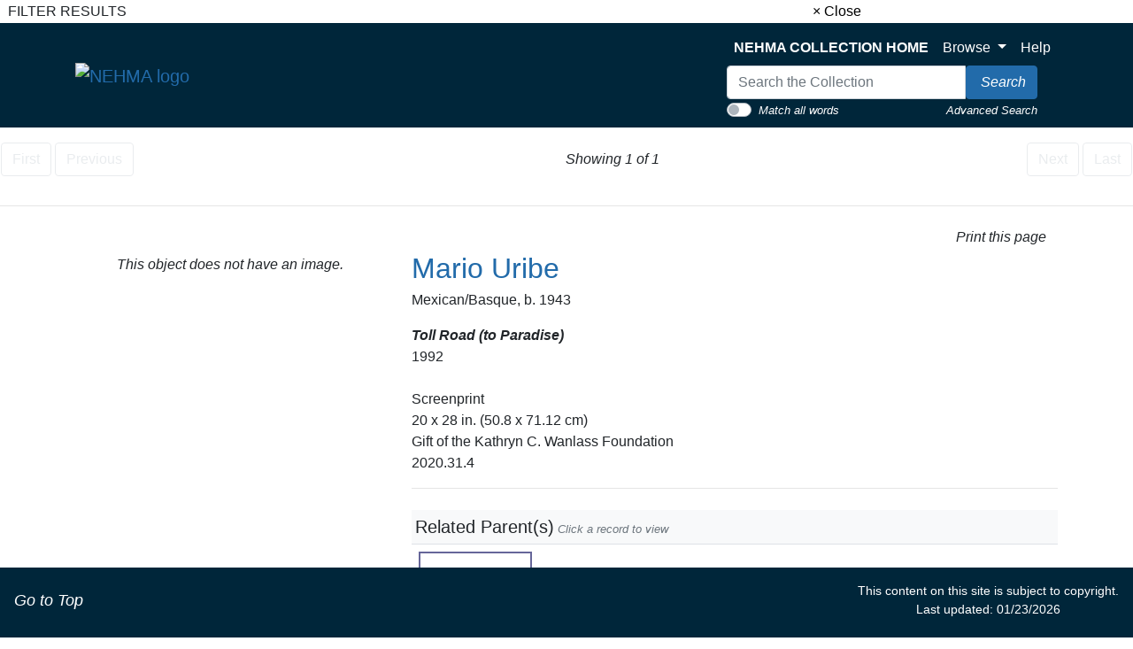

--- FILE ---
content_type: text/html; charset=UTF-8
request_url: https://artmuseum-collection.usu.edu/objects-1/info/5870?sort=0&objectName=Toll%20Road%20(to%20Paradise)
body_size: 7123
content:
<!DOCTYPE html>
<!--Objects-1/info.htm-->
<html lang="en">

<head>
    <title>NEHMA | Collection
 -
        Toll Road (to Paradise)
    </title>
    <link rel="stylesheet" type="text/css" href="/kioskstyles.css" />
    <link href='https://fonts.googleapis.com/css?family=Lato:400,700' rel='stylesheet' type='text/css'>

    <meta http-equiv="content-type" content="text/html; charset=ISO-8859-1">
<meta name="viewport" content="width=device-width, initial-scale=1">
<!-- <meta name="robots" content="index,nofollow"> -->

<!--<link rel="stylesheet" type="text/css" href="https://maxcdn.bootstrapcdn.com/font-awesome/4.7.0/css/font-awesome.min.css" />-->

        <!-- start scripts -->
	<link rel="icon" href="/graphics/favicon.ico" type="image/x-ico" />

    <script src="https://ajax.googleapis.com/ajax/libs/jquery/3.5.1/jquery.min.js"></script>

	<script src="https://cdn.jsdelivr.net/npm/popper.js@1.16.1/dist/umd/popper.min.js" integrity="sha384-9/reFTGAW83EW2RDu2S0VKaIzap3H66lZH81PoYlFhbGU+6BZp6G7niu735Sk7lN" crossorigin="anonymous"></script>
	<link rel="stylesheet" type="text/css" href="/main.css"/>
	<link rel="stylesheet" type="text/css" href="/bootstrap4.min.css"/>
	<link rel="stylesheet" type="text/css" href="/nehma-custom.css"/>
	<script src="https://stackpath.bootstrapcdn.com/bootstrap/4.5.2/js/bootstrap.min.js" integrity="sha384-B4gt1jrGC7Jh4AgTPSdUtOBvfO8shuf57BaghqFfPlYxofvL8/KUEfYiJOMMV+rV" crossorigin="anonymous"></script>

	<script src="https://unpkg.com/isotope-layout@3/dist/isotope.pkgd.min.js"></script>

    <script type="text/javascript" src="/scripts/highslide/highslide-full.min.js"></script>
    <link rel="stylesheet" type="text/css" href="/scripts/highslide/highslide.css" />
    <script type="text/javascript" src="/scripts/highslideinit.js"></script>

    <script type="text/javascript" src="/scripts/myscript.js"></script>
	<script async src="https://www.googletagmanager.com/gtag/js?id=UA-xxx"></script>
	<script type="text/javascript" src="/scripts/ga_tags.js"></script>

	<link rel="stylesheet" href="https://ajax.googleapis.com/ajax/libs/jqueryui/1.12.1/themes/smoothness/jquery-ui.css">
	<script src="https://ajax.googleapis.com/ajax/libs/jqueryui/1.12.1/jquery-ui.min.js"></script>

	<link id="bsdp-css" href="/scripts/bootstrap-datepicker/css/bootstrap-datepicker3.min.css" rel="stylesheet">
	<script src="/scripts/bootstrap-datepicker/js/bootstrap-datepicker.min.js"></script>
	<link rel="stylesheet" type="text/css" href="/kioskstyles.css"/>

    <script type="text/javascript">
		function getGallerySystemsCookie(name) {
			var value = "; " + document.cookie;
			var parts = value.split("; GSWK_" + name + "=");
			if (parts.length >= 2) {
				return parts.pop().split(";").shift();
			} else {
				return "";
			}
		}

		// console.log(jQuery);
        function getStyleObj (obj) {
            // returns a 'style' object that's properly formatted for the user's browser
            if(is.ns5) {
                styleObj = document.getElementById(obj).style;
            }
            else if(is.ie) {
                styleObj = eval("document.all." + obj + ".style");
            }
            else if(is.ns) {
                styleObj = eval("document." + obj);
            }

            return styleObj;
        }

        function menuOn(selMenu) {
            // // Change the background color of selMenu on mouse rollover.
            // var obj = getStyleObj(selMenu);
            // obj.backgroundColor ="#000";
            // //this color corresponds to the .menu a:hover bgcolor set in kioskstyles.css
        }

        function menuOff(selMenu) {
            // // Remove the background color of selMenu on mouse rollout.
            // if(currentMenu == selMenu) {
            //     // this is the 'current' menu; it should continue to look selected;
            //     setMenu(selMenu);
            // } else {
            //     var obj = getStyleObj(selMenu);
            //     obj.backgroundColor ="";
            // }
        }

        var currentMenu = "";

        function setMenu(selMenu) {
            // // Changes the background color of the selected menu
            // // This function is called in the 'onload' script of <body> tags.
            // currentMenu = selMenu;
            // var obj = getStyleObj(selMenu);
            // obj.backgroundColor ="#666666";
        }

        function showHelp(theURL) {
            theURL = '/Help/'+theURL+'.htm';
            var newWindow = window.open(theURL,'Help','width=300,height=400,scrollbars,resizable');
        }

        function addToPort(SessionID,Sequence,objID) {
            document.theForm.objID.value = objID;
            suffix = "?sid="+SessionID + "&x=" + Sequence;
            var portWind = window.open("/Kiosk/ChoosePort.htm"+suffix,"ChoosePort","height=150,width=300")
        }

        function addIDs() {
            document.theForm.action = document.theForm.action+document.theForm.portID.value+"*"+document.theForm.objID.value+suffix;
            document.theForm.submit();
        }

      $(document).ready( function() {
        $( "#accordion" ).accordion({
          collapsible: true,
          header: '.other-info',
          heightStyle: "content",
          active: false
        });
      } );


/* ^^^^^^^^^^^^^^^^^^^^^^^^^^^^^^^^^^^^^^^^^^^^^^^^^^^^^^^^^^^^^^
Disable context menu on images by GreenLava (BloggerSentral.com)
Version 1.0
You are free to copy and share this code but please do not remove this credit notice.
^^^^^^^^^^^^^^^^^^^^^^^^^^^^^^^^^^^^^^^^^^^^^^^^^^^^^^^^^^^^^^ */
/* (remove this line to enable)
   function nocontext(e) {
     var clickedTag = (e==null) ? event.srcElement.tagName : e.target.tagName;
     if (clickedTag == "IMG") {
       alert(alertMsg);
       return false;
     }
   }
   var alertMsg = "Image context menu is disabled";
   document.oncontextmenu = nocontext;
  //-->
(remove this line to enable */



    </script>

    <!-- have this at the end -->
    <link rel="stylesheet" type="text/css" href="/css/filterbox.css"/>
    <script type="text/javascript" src="/scripts/filterbox.js"></script>

    <!-- end scripts -->


    <script type="text/javascript">
        function submitPop(page, SessionID) {
            self.document.forms["popup"].action = "/OBJ" + "?sid=" + SessionID + "&rec=" + (page + 1);
            self.document.forms["popup"].submit();
        }

        function goFullscreen(id) {
            var element = document.getElementById(id);
            if (element.mozRequestFullScreen) {
                element.mozRequestFullScreen();
            } else if (element.webkitRequestFullScreen) {
                element.webkitRequestFullScreen();
            }
        }
    </script>
    <script type="text/javascript" src="/scripts/html5media.min.js"></script>
    <script type="text/javascript" src="http://maps.google.com/maps/api/js?sensor=true"></script>
    <script type="text/javascript" src="/scripts/gmaps/gmaps.js"></script>
    <script type="text/javascript" src="/scripts/gmaps/prettify.js"></script>

    <!-- mediaelement -->
    <!-- <script src="http://mediaelementjs.com/js/mejs-2.21.0/mediaelement-and-player.min.js"></script> -->
    <!-- <link   href="http://mediaelementjs.com/js/mejs-2.21.0/mediaelementplayer.min.css" rel="Stylesheet" /> -->
    <!-- <link   href="http://mediaelementjs.com/js/mejs-2.21.0/mejs-skins.css" rel="stylesheet" /> -->
    <script src="https://cdnjs.cloudflare.com/ajax/libs/mediaelement/2.21.0/mediaelement-and-player.min.js"></script>
    <link href="https://cdnjs.cloudflare.com/ajax/libs/mediaelement/2.21.0/mediaelementplayer.min.css" rel="Stylesheet" />
    <link href="https://cdnjs.cloudflare.com/ajax/libs/mediaelement/2.21.0/mejs-skins.min.css" rel="stylesheet" />

    <script type="text/javascript">
        var map;
        var Lat = '';
        var Lon = '';

        $(document).ready(function() {
            prettyPrint();
            map = new GMaps({
                div: '#map',
                zoom: 5,
                lat: Lat,
                lng: Lon
            });
            map.addMarker({
                lat: Lat,
                lng: Lon,
                title: '',
                details: {
                    database_id: 42,
                    author: 'HPNeo'
                },
                click: function(e) {
                    if (console.log)
                        console.log(e);
                    alert('You clicked in this marker');
                }
            });
            map.addMarker({
                lat: Lat,
                lng: Lon,
                title: 'Marker with InfoWindow',
                infoWindow: {
                    content: '<p> </p>'
                }
            });
        });
    </script>
</head>

<body class="clearfix">
    <div id="filterBox" class="sidenav">
    <div id="title">
		<table width="100%"><tr>
			<td>&nbsp;&nbsp;FILTER RESULTS</td>
			<td class="closebtn"><a href="javascript:void(0)" onclick="closeNav()">&times; Close</a></td>
		</tr></table>
    </div>

    <div id="filterFields">
        
        

		
		

		
		

		
		

		
		
	</div>
</div>

    <div id="main">
        <a class="skippy sr-only sr-only-focusable" role="navigation" aria-label="Skip links" href="#main">
	Skip to Content
</a>
<header class="navbar navbar-expand-lg navbar-light bg-primary mb-3 sticky-top" style="z-index:900;">
	<div class="container" style="max-width: 1150px; margin: 0 auto; padding: 0 20px;">
		<div class="row justify-content-between align-items-center">
			<div class="col-auto">
				<a class="navbar-brand" href="https://www.usu.edu/artmuseum/">
					<img src="/Graphics/nehma-logo-white.png" alt="NEHMA logo"/>
				</a>
			</div>
		</div>
		<button style="background-color: #CED4DA;" class="navbar-toggler ml-auto" type="button" data-toggle="collapse" data-target="#navbarSupportedContent" aria-controls="navbarSupportedContent" aria-expanded="false" aria-label="Toggle navigation">
			<span class="navbar-toggler-icon"/>
		</button>
		<div class="collapse navbar-collapse " id="navbarSupportedContent">
			<div class="navbar-nav ml-auto"/>
			<!-- spacer -->
			<div class="row justify-content-between align-items-center ml-auto">
				<div class="col-auto">
					<ul class="navbar-nav mt-2 mt-lg-0">
						<li class="nav-item">
							<a class="nav-link" href="/">
								<strong>NEHMA COLLECTION HOME</strong>
							</a>
						</li>
						<li class="nav-item dropdown">
							<a class="nav-link dropdown-toggle" href="#" id="navbarDropdown" role="button" data-toggle="dropdown" aria-haspopup="true" aria-expanded="false">
								Browse
							</a>
							<div class="dropdown-menu" aria-labelledby="navbarDropdown">
								<!--  <a class="dropdown-item text-black" href="/index-tree/tree/-1?records=12">Collections</a>-->
								
								<a class="dropdown-item text-black" href="/portfolios/list?records=12">Portfolios</a>
								
								
								<!--<a class="dropdown-item text-black" href="/exhibitions/list?records=12">Exhibitions</a>-->
								
								
								<!--<a class="dropdown-item text-black" href="/biblio-citation/list?records=12">Publications</a>-->
								
								
								<!--<a class="dropdown-item text-black" href="/acquisition/list?records=12">Acquisitions</a>-->
								
								
								<a class="dropdown-item text-black" href="/kiosk/BrowseArtist.htm">Artists</a>
								
								<!--<a class="dropdown-item text-black" href="/kiosk/BrowseGeography.htm">Geography</a>-->
								<a class="dropdown-item text-black" href="/kiosk/BrowseKeywords.htm">Keywords</a>
								
							</div>
						</li>
						<li class="nav-item">
							<a class="nav-link" href="../kiosk/help.htm" target="_blank">Help</a>
						</li>
					</ul>
					<div class="navbar-nav">
						<form class="form-inline my-2 my-lg-0" role="search" action="/4DACTION/HANDLECGI/Search" method="post">
							<input type="hidden" name="SearchField4" value="mfs"/>
							<input type="hidden" name="SearchOp4" value="any" id="SearchOp4">
								<input type="hidden" name="SearchTable" value="Objects_1"/>
								<input type="hidden" name="display" value="thumbnails"/>
								<input type="hidden" name="records" value="50"/>
								<input type="hidden" name="sort" value="9"/>
								<script>
									function flipQuickSearchType () {
									searchOperandInput = document.getElementById ('SearchOp4');
									if (searchOperandInput.value==="any") {
									searchOperandInput.value = "all";
									} else {
									searchOperandInput.value = "any";
									}
									};
								</script>
								<div>
									<div class="input-group">
										<input class="form-control" type="text" placeholder="Search the Collection" size="35" name="SearchValue4" value="" style="max-width:270px;" aria-label="Search input"/>
										<span class="input-group-btn">
											<button type="submit" class="btn btn-info" aria-label="Search Collection" name="doSubmit">
												<i class="fas fa-search" style="font-size: 16px;"/>
												<span style="color: white; margin-left: 4px;">Search</span>
											</button>
										</span>
									</div>
									<div class="float-left small">
										<div class="custom-control custom-switch">
											<input type="checkbox" class="custom-control-input" id="customSwitch1" onclick="flipQuickSearchType();">
												<label class="custom-control-label" style="padding-top: 3px; color: white; cursor: pointer;" for="customSwitch1">Match all words</label>
												</div>
										</div>
										<div class="float-right small" style="padding-top:3px;">
											<a href="/kiosk/search.htm" class="link-text">Advanced Search</a>
										</div>
									</div>
									</form>
								</div>
							
							
							
							</div>
					</div>
				</div>
			</div>
			</header>

		<!--<span onclick="openNav()" id="openFilterBtn" class="sticky-top">&#9776; Open Filter &gt;&gt;</span>-->

    <!-- start pagenavigation -->

<!-- draws next/previous links at the top of every page that has a record selection -->

<style>
    .pager {
        margin-bottom: 0;
        padding-bottom: 0;
    }
    .pager li > span.textOnly {
      display: inline-block;
      padding: 5px 14px;
      background-color: #fff;
      border: 0;
    }
</style>

<table width=100% class="mt-2">
    <tr>
        <td>
            
                <button type="button" class="btn btn-outline-secondary" disabled>
                    <span class="fa fa-step-backward" aria-hidden="true"></span>
                    First
                </button>
                <button type="button" class="btn btn-outline-secondary" disabled>
                    <span class="fa fa-chevron-left" aria-hidden="true"></span>
                    Previous
                </button>
            
        </td>
        <td class="text-center">
            
        		Showing 1 of 1
        	
        </td>
        <td>
            <div class="float-right">
                
                    <button type="button" class="btn btn-outline-secondary" disabled>
                        Next
                        <span class="fa fa-chevron-right" aria-hidden="true"></span>
                    </button>
                    <button type="button" class="btn btn-outline-secondary" disabled>
                        Last
                        <span class="fa fa-step-forward" aria-hidden="true"></span>
                    </button>
                
            </div>
        </td>
    </tr>
</table>

<p class="err"></p>

<!-- end pagenavigation -->

</div>

<hr/>

<div style="position: relative;">
    <!--%{Include FilterBox.html}%-->

    <div class="container">
        <a name="main"></a>

        <div class="text-right">
            <a class="btn btn-default" onclick="window.print();return false;" href="#">
                <i class="fa fa-print"></i> Print this page
            </a>
        </div>

        <div class="row">
            <div class="col-xl-4 col-lg-4 col-md-6 col-sm-12 cols-xs-12 text-center">
                
                    <p>
                        <em>This object does not have an image.</em>
                    </p>
                

                
                


</div>

            <div class="col" style="font-style: normal">

                
                
                
                    
                        
                        
                    <h2>
          <a class="artist-blue" href="/artist-maker/info/2441?artistName=Mario Uribe">
                             Mario Uribe<!--,-->
                        </a>
                    </h2>
					<p>
                        

                        

                        
                        
                        Mexican/Basque, 
                         b. 1943
                        

                        

                        

                        
                           
                              
                           
                        
                        <br/>
                    
                

	<p>	
   <strong style="text: black"><em>
      Toll Road (to Paradise)
    </strong></em><br>

                
                    1992
                
      

                
                    <br><br>
                        <!--<strong>Medium and Support:</strong>-->
                        Screenprint
                    <br/>
                

                
                    20 x 28 in. (50.8 x 71.12 cm)
                

                
                    <br>
                        <!--<strong>Credit Line:</strong>-->
                        Gift of the Kathryn C. Wanlass Foundation
                    
                

                
                    <br>
                        <!--<strong>Accession Number:</strong>-->
                        2020.31.4
                    <br/>
                


        
        




  <hr>
        
        


        <!-- Display map with gmaps.js -->
        <!-- This code is dependent on having Latitude and Longitude data in two object fields, such as User_Def_7 and User_Def_8 in the example below.  The code can be changed for any two Object fields. Be sure to adjust the script in the header if different fields are used. -->
        

        
        

        
        

        
        

          <!-- store our current record ID -->
        
            
            <p>
                <div class="p-1 border-bottom bg-light mt-4">
                    <span class="lead">Related Parent(s)</span>
                    <em class="small text-muted">
                        Click a record to view
                    </em>
                </div>
                <div class="d-flex flex-wrap align-self-start">
                    
                        <div class="m-2">
                            <a href="/objects-1/info/5857">
                                
                                    <img src="/graphics/DefaultThumbnail.gif" alt="No image thumbnail available." />
                                
                                <br/>
                                Toll Road (to Paradise)
                            </a>
                            
                                <br/>
                                <small class="text-muted">2020.31.1-4</small>
                            
                        </div>
                    
                </div>
            </p>
        

        
            
            <p>
                <div class="p-1 border-bottom bg-light mt-4">
                    <span class="lead">Related Siblings(s)</span>
                    <em class="small text-muted">
                        Click a record to view
                    </em>
                </div>
                <div class="d-flex flex-wrap align-self-start">
                    
                        <div class="m-4">
                            <a href="/objects-1/info/5867">
                                
                                    <img src="/graphics/DefaultThumbnail.gif" alt="No image thumbnail available." />
                                
                                <br/>
                                Toll Road (to Paradise)
                            </a>
                            
                                <br/>
                                <small class="text-muted">2020.31.1</small>
                            
                        </div>
                    
                        <div class="m-4">
                            <a href="/objects-1/info/5868">
                                
                                    <img src="/graphics/DefaultThumbnail.gif" alt="No image thumbnail available." />
                                
                                <br/>
                                Toll Road (to Paradise)
                            </a>
                            
                                <br/>
                                <small class="text-muted">2020.31.2</small>
                            
                        </div>
                    
                        <div class="m-4">
                            <a href="/objects-1/info/5869">
                                
                                    <img src="/graphics/DefaultThumbnail.gif" alt="No image thumbnail available." />
                                
                                <br/>
                                Toll Road (to Paradise)
                            </a>
                            
                                <br/>
                                <small class="text-muted">2020.31.3</small>
                            
                        </div>
                    
                </div>
            </p>
        

        


        
        
        
        

    </div>
</div>
</div>

        <!-- <div id="clearDiv"></div> -->

        <div class="container">
            

<hr/>

<p>
    <em>
        Your current search criteria is: Objects is &quot;Toll Road (to Paradise)&quot;.
    </em>
</p>

            <!--%{Include view_selection_as.inc}%-->

            <br>
            <form id="theForm" name="theForm" action="/UAdd" method="get">
    <input type="hidden" value="1" name="portID"/>
    <input type="hidden" value="" name="objID"/>
    <input type="hidden" value="" name="name"/>
    <input type="hidden" value="" name="sid"/>
</form>
            <br>
            <br>

            


        </div>

        <footer class="footer-container">
				<div class="container">
					<br/>
					<p style="text-align: center; font-size: 16px; color: white">
This site facilitates access to the art and artifact collections by providing digitally searchable records for thousands objects.
The information on these pages is not definitive or comprehensive. We are regularly adding artworks and updating research online.
We welcome your comments.
</p>
				</div>
				<div style="padding: 10px;">
					<nav class="small navbar navbar-light bg-primary" style="z-index: 900; padding: 10px;">
						<div style="height: 65px;">&nbsp;</div>
						<nav class="small navbar fixed-bottom navbar-light bg-primary">
							<div class="column">
								<p class="navbar-text">
									<a href="#top" id="to-top-button" title="Return to Top">
										<i class="fa fa-arrow-up" aria-hidden="true"/>
										<span class="link-text" style="font-size: 18px;">Go to Top</span>
									</a>
								</p>
							</div>
							<div class="column">
								<p class="navbar-text" style="color: white; font-size: 14px; text-align: center;">
This content on this site is subject to copyright.
<br/>
Last updated: 01/23/2026
</p>
							</div>
						</nav>
					</nav>
				</div>
			</footer>
    </div>
</body>

</html>
